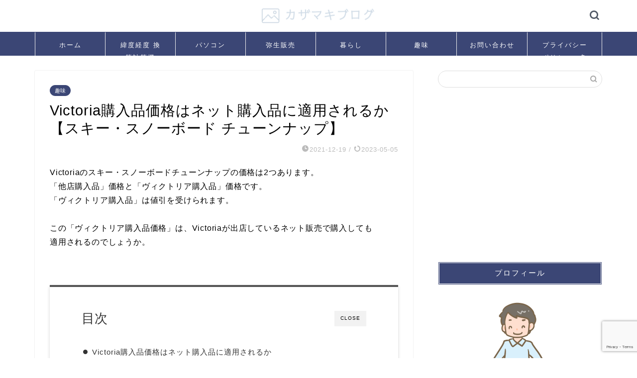

--- FILE ---
content_type: text/html; charset=utf-8
request_url: https://www.google.com/recaptcha/api2/anchor?ar=1&k=6Le0FVEeAAAAABe825yvzYM38mOutIv-0zQjRVsT&co=aHR0cHM6Ly9rYXphbWFraTY3MC5jb206NDQz&hl=en&v=PoyoqOPhxBO7pBk68S4YbpHZ&size=invisible&anchor-ms=20000&execute-ms=30000&cb=2lkmcntie9ro
body_size: 48416
content:
<!DOCTYPE HTML><html dir="ltr" lang="en"><head><meta http-equiv="Content-Type" content="text/html; charset=UTF-8">
<meta http-equiv="X-UA-Compatible" content="IE=edge">
<title>reCAPTCHA</title>
<style type="text/css">
/* cyrillic-ext */
@font-face {
  font-family: 'Roboto';
  font-style: normal;
  font-weight: 400;
  font-stretch: 100%;
  src: url(//fonts.gstatic.com/s/roboto/v48/KFO7CnqEu92Fr1ME7kSn66aGLdTylUAMa3GUBHMdazTgWw.woff2) format('woff2');
  unicode-range: U+0460-052F, U+1C80-1C8A, U+20B4, U+2DE0-2DFF, U+A640-A69F, U+FE2E-FE2F;
}
/* cyrillic */
@font-face {
  font-family: 'Roboto';
  font-style: normal;
  font-weight: 400;
  font-stretch: 100%;
  src: url(//fonts.gstatic.com/s/roboto/v48/KFO7CnqEu92Fr1ME7kSn66aGLdTylUAMa3iUBHMdazTgWw.woff2) format('woff2');
  unicode-range: U+0301, U+0400-045F, U+0490-0491, U+04B0-04B1, U+2116;
}
/* greek-ext */
@font-face {
  font-family: 'Roboto';
  font-style: normal;
  font-weight: 400;
  font-stretch: 100%;
  src: url(//fonts.gstatic.com/s/roboto/v48/KFO7CnqEu92Fr1ME7kSn66aGLdTylUAMa3CUBHMdazTgWw.woff2) format('woff2');
  unicode-range: U+1F00-1FFF;
}
/* greek */
@font-face {
  font-family: 'Roboto';
  font-style: normal;
  font-weight: 400;
  font-stretch: 100%;
  src: url(//fonts.gstatic.com/s/roboto/v48/KFO7CnqEu92Fr1ME7kSn66aGLdTylUAMa3-UBHMdazTgWw.woff2) format('woff2');
  unicode-range: U+0370-0377, U+037A-037F, U+0384-038A, U+038C, U+038E-03A1, U+03A3-03FF;
}
/* math */
@font-face {
  font-family: 'Roboto';
  font-style: normal;
  font-weight: 400;
  font-stretch: 100%;
  src: url(//fonts.gstatic.com/s/roboto/v48/KFO7CnqEu92Fr1ME7kSn66aGLdTylUAMawCUBHMdazTgWw.woff2) format('woff2');
  unicode-range: U+0302-0303, U+0305, U+0307-0308, U+0310, U+0312, U+0315, U+031A, U+0326-0327, U+032C, U+032F-0330, U+0332-0333, U+0338, U+033A, U+0346, U+034D, U+0391-03A1, U+03A3-03A9, U+03B1-03C9, U+03D1, U+03D5-03D6, U+03F0-03F1, U+03F4-03F5, U+2016-2017, U+2034-2038, U+203C, U+2040, U+2043, U+2047, U+2050, U+2057, U+205F, U+2070-2071, U+2074-208E, U+2090-209C, U+20D0-20DC, U+20E1, U+20E5-20EF, U+2100-2112, U+2114-2115, U+2117-2121, U+2123-214F, U+2190, U+2192, U+2194-21AE, U+21B0-21E5, U+21F1-21F2, U+21F4-2211, U+2213-2214, U+2216-22FF, U+2308-230B, U+2310, U+2319, U+231C-2321, U+2336-237A, U+237C, U+2395, U+239B-23B7, U+23D0, U+23DC-23E1, U+2474-2475, U+25AF, U+25B3, U+25B7, U+25BD, U+25C1, U+25CA, U+25CC, U+25FB, U+266D-266F, U+27C0-27FF, U+2900-2AFF, U+2B0E-2B11, U+2B30-2B4C, U+2BFE, U+3030, U+FF5B, U+FF5D, U+1D400-1D7FF, U+1EE00-1EEFF;
}
/* symbols */
@font-face {
  font-family: 'Roboto';
  font-style: normal;
  font-weight: 400;
  font-stretch: 100%;
  src: url(//fonts.gstatic.com/s/roboto/v48/KFO7CnqEu92Fr1ME7kSn66aGLdTylUAMaxKUBHMdazTgWw.woff2) format('woff2');
  unicode-range: U+0001-000C, U+000E-001F, U+007F-009F, U+20DD-20E0, U+20E2-20E4, U+2150-218F, U+2190, U+2192, U+2194-2199, U+21AF, U+21E6-21F0, U+21F3, U+2218-2219, U+2299, U+22C4-22C6, U+2300-243F, U+2440-244A, U+2460-24FF, U+25A0-27BF, U+2800-28FF, U+2921-2922, U+2981, U+29BF, U+29EB, U+2B00-2BFF, U+4DC0-4DFF, U+FFF9-FFFB, U+10140-1018E, U+10190-1019C, U+101A0, U+101D0-101FD, U+102E0-102FB, U+10E60-10E7E, U+1D2C0-1D2D3, U+1D2E0-1D37F, U+1F000-1F0FF, U+1F100-1F1AD, U+1F1E6-1F1FF, U+1F30D-1F30F, U+1F315, U+1F31C, U+1F31E, U+1F320-1F32C, U+1F336, U+1F378, U+1F37D, U+1F382, U+1F393-1F39F, U+1F3A7-1F3A8, U+1F3AC-1F3AF, U+1F3C2, U+1F3C4-1F3C6, U+1F3CA-1F3CE, U+1F3D4-1F3E0, U+1F3ED, U+1F3F1-1F3F3, U+1F3F5-1F3F7, U+1F408, U+1F415, U+1F41F, U+1F426, U+1F43F, U+1F441-1F442, U+1F444, U+1F446-1F449, U+1F44C-1F44E, U+1F453, U+1F46A, U+1F47D, U+1F4A3, U+1F4B0, U+1F4B3, U+1F4B9, U+1F4BB, U+1F4BF, U+1F4C8-1F4CB, U+1F4D6, U+1F4DA, U+1F4DF, U+1F4E3-1F4E6, U+1F4EA-1F4ED, U+1F4F7, U+1F4F9-1F4FB, U+1F4FD-1F4FE, U+1F503, U+1F507-1F50B, U+1F50D, U+1F512-1F513, U+1F53E-1F54A, U+1F54F-1F5FA, U+1F610, U+1F650-1F67F, U+1F687, U+1F68D, U+1F691, U+1F694, U+1F698, U+1F6AD, U+1F6B2, U+1F6B9-1F6BA, U+1F6BC, U+1F6C6-1F6CF, U+1F6D3-1F6D7, U+1F6E0-1F6EA, U+1F6F0-1F6F3, U+1F6F7-1F6FC, U+1F700-1F7FF, U+1F800-1F80B, U+1F810-1F847, U+1F850-1F859, U+1F860-1F887, U+1F890-1F8AD, U+1F8B0-1F8BB, U+1F8C0-1F8C1, U+1F900-1F90B, U+1F93B, U+1F946, U+1F984, U+1F996, U+1F9E9, U+1FA00-1FA6F, U+1FA70-1FA7C, U+1FA80-1FA89, U+1FA8F-1FAC6, U+1FACE-1FADC, U+1FADF-1FAE9, U+1FAF0-1FAF8, U+1FB00-1FBFF;
}
/* vietnamese */
@font-face {
  font-family: 'Roboto';
  font-style: normal;
  font-weight: 400;
  font-stretch: 100%;
  src: url(//fonts.gstatic.com/s/roboto/v48/KFO7CnqEu92Fr1ME7kSn66aGLdTylUAMa3OUBHMdazTgWw.woff2) format('woff2');
  unicode-range: U+0102-0103, U+0110-0111, U+0128-0129, U+0168-0169, U+01A0-01A1, U+01AF-01B0, U+0300-0301, U+0303-0304, U+0308-0309, U+0323, U+0329, U+1EA0-1EF9, U+20AB;
}
/* latin-ext */
@font-face {
  font-family: 'Roboto';
  font-style: normal;
  font-weight: 400;
  font-stretch: 100%;
  src: url(//fonts.gstatic.com/s/roboto/v48/KFO7CnqEu92Fr1ME7kSn66aGLdTylUAMa3KUBHMdazTgWw.woff2) format('woff2');
  unicode-range: U+0100-02BA, U+02BD-02C5, U+02C7-02CC, U+02CE-02D7, U+02DD-02FF, U+0304, U+0308, U+0329, U+1D00-1DBF, U+1E00-1E9F, U+1EF2-1EFF, U+2020, U+20A0-20AB, U+20AD-20C0, U+2113, U+2C60-2C7F, U+A720-A7FF;
}
/* latin */
@font-face {
  font-family: 'Roboto';
  font-style: normal;
  font-weight: 400;
  font-stretch: 100%;
  src: url(//fonts.gstatic.com/s/roboto/v48/KFO7CnqEu92Fr1ME7kSn66aGLdTylUAMa3yUBHMdazQ.woff2) format('woff2');
  unicode-range: U+0000-00FF, U+0131, U+0152-0153, U+02BB-02BC, U+02C6, U+02DA, U+02DC, U+0304, U+0308, U+0329, U+2000-206F, U+20AC, U+2122, U+2191, U+2193, U+2212, U+2215, U+FEFF, U+FFFD;
}
/* cyrillic-ext */
@font-face {
  font-family: 'Roboto';
  font-style: normal;
  font-weight: 500;
  font-stretch: 100%;
  src: url(//fonts.gstatic.com/s/roboto/v48/KFO7CnqEu92Fr1ME7kSn66aGLdTylUAMa3GUBHMdazTgWw.woff2) format('woff2');
  unicode-range: U+0460-052F, U+1C80-1C8A, U+20B4, U+2DE0-2DFF, U+A640-A69F, U+FE2E-FE2F;
}
/* cyrillic */
@font-face {
  font-family: 'Roboto';
  font-style: normal;
  font-weight: 500;
  font-stretch: 100%;
  src: url(//fonts.gstatic.com/s/roboto/v48/KFO7CnqEu92Fr1ME7kSn66aGLdTylUAMa3iUBHMdazTgWw.woff2) format('woff2');
  unicode-range: U+0301, U+0400-045F, U+0490-0491, U+04B0-04B1, U+2116;
}
/* greek-ext */
@font-face {
  font-family: 'Roboto';
  font-style: normal;
  font-weight: 500;
  font-stretch: 100%;
  src: url(//fonts.gstatic.com/s/roboto/v48/KFO7CnqEu92Fr1ME7kSn66aGLdTylUAMa3CUBHMdazTgWw.woff2) format('woff2');
  unicode-range: U+1F00-1FFF;
}
/* greek */
@font-face {
  font-family: 'Roboto';
  font-style: normal;
  font-weight: 500;
  font-stretch: 100%;
  src: url(//fonts.gstatic.com/s/roboto/v48/KFO7CnqEu92Fr1ME7kSn66aGLdTylUAMa3-UBHMdazTgWw.woff2) format('woff2');
  unicode-range: U+0370-0377, U+037A-037F, U+0384-038A, U+038C, U+038E-03A1, U+03A3-03FF;
}
/* math */
@font-face {
  font-family: 'Roboto';
  font-style: normal;
  font-weight: 500;
  font-stretch: 100%;
  src: url(//fonts.gstatic.com/s/roboto/v48/KFO7CnqEu92Fr1ME7kSn66aGLdTylUAMawCUBHMdazTgWw.woff2) format('woff2');
  unicode-range: U+0302-0303, U+0305, U+0307-0308, U+0310, U+0312, U+0315, U+031A, U+0326-0327, U+032C, U+032F-0330, U+0332-0333, U+0338, U+033A, U+0346, U+034D, U+0391-03A1, U+03A3-03A9, U+03B1-03C9, U+03D1, U+03D5-03D6, U+03F0-03F1, U+03F4-03F5, U+2016-2017, U+2034-2038, U+203C, U+2040, U+2043, U+2047, U+2050, U+2057, U+205F, U+2070-2071, U+2074-208E, U+2090-209C, U+20D0-20DC, U+20E1, U+20E5-20EF, U+2100-2112, U+2114-2115, U+2117-2121, U+2123-214F, U+2190, U+2192, U+2194-21AE, U+21B0-21E5, U+21F1-21F2, U+21F4-2211, U+2213-2214, U+2216-22FF, U+2308-230B, U+2310, U+2319, U+231C-2321, U+2336-237A, U+237C, U+2395, U+239B-23B7, U+23D0, U+23DC-23E1, U+2474-2475, U+25AF, U+25B3, U+25B7, U+25BD, U+25C1, U+25CA, U+25CC, U+25FB, U+266D-266F, U+27C0-27FF, U+2900-2AFF, U+2B0E-2B11, U+2B30-2B4C, U+2BFE, U+3030, U+FF5B, U+FF5D, U+1D400-1D7FF, U+1EE00-1EEFF;
}
/* symbols */
@font-face {
  font-family: 'Roboto';
  font-style: normal;
  font-weight: 500;
  font-stretch: 100%;
  src: url(//fonts.gstatic.com/s/roboto/v48/KFO7CnqEu92Fr1ME7kSn66aGLdTylUAMaxKUBHMdazTgWw.woff2) format('woff2');
  unicode-range: U+0001-000C, U+000E-001F, U+007F-009F, U+20DD-20E0, U+20E2-20E4, U+2150-218F, U+2190, U+2192, U+2194-2199, U+21AF, U+21E6-21F0, U+21F3, U+2218-2219, U+2299, U+22C4-22C6, U+2300-243F, U+2440-244A, U+2460-24FF, U+25A0-27BF, U+2800-28FF, U+2921-2922, U+2981, U+29BF, U+29EB, U+2B00-2BFF, U+4DC0-4DFF, U+FFF9-FFFB, U+10140-1018E, U+10190-1019C, U+101A0, U+101D0-101FD, U+102E0-102FB, U+10E60-10E7E, U+1D2C0-1D2D3, U+1D2E0-1D37F, U+1F000-1F0FF, U+1F100-1F1AD, U+1F1E6-1F1FF, U+1F30D-1F30F, U+1F315, U+1F31C, U+1F31E, U+1F320-1F32C, U+1F336, U+1F378, U+1F37D, U+1F382, U+1F393-1F39F, U+1F3A7-1F3A8, U+1F3AC-1F3AF, U+1F3C2, U+1F3C4-1F3C6, U+1F3CA-1F3CE, U+1F3D4-1F3E0, U+1F3ED, U+1F3F1-1F3F3, U+1F3F5-1F3F7, U+1F408, U+1F415, U+1F41F, U+1F426, U+1F43F, U+1F441-1F442, U+1F444, U+1F446-1F449, U+1F44C-1F44E, U+1F453, U+1F46A, U+1F47D, U+1F4A3, U+1F4B0, U+1F4B3, U+1F4B9, U+1F4BB, U+1F4BF, U+1F4C8-1F4CB, U+1F4D6, U+1F4DA, U+1F4DF, U+1F4E3-1F4E6, U+1F4EA-1F4ED, U+1F4F7, U+1F4F9-1F4FB, U+1F4FD-1F4FE, U+1F503, U+1F507-1F50B, U+1F50D, U+1F512-1F513, U+1F53E-1F54A, U+1F54F-1F5FA, U+1F610, U+1F650-1F67F, U+1F687, U+1F68D, U+1F691, U+1F694, U+1F698, U+1F6AD, U+1F6B2, U+1F6B9-1F6BA, U+1F6BC, U+1F6C6-1F6CF, U+1F6D3-1F6D7, U+1F6E0-1F6EA, U+1F6F0-1F6F3, U+1F6F7-1F6FC, U+1F700-1F7FF, U+1F800-1F80B, U+1F810-1F847, U+1F850-1F859, U+1F860-1F887, U+1F890-1F8AD, U+1F8B0-1F8BB, U+1F8C0-1F8C1, U+1F900-1F90B, U+1F93B, U+1F946, U+1F984, U+1F996, U+1F9E9, U+1FA00-1FA6F, U+1FA70-1FA7C, U+1FA80-1FA89, U+1FA8F-1FAC6, U+1FACE-1FADC, U+1FADF-1FAE9, U+1FAF0-1FAF8, U+1FB00-1FBFF;
}
/* vietnamese */
@font-face {
  font-family: 'Roboto';
  font-style: normal;
  font-weight: 500;
  font-stretch: 100%;
  src: url(//fonts.gstatic.com/s/roboto/v48/KFO7CnqEu92Fr1ME7kSn66aGLdTylUAMa3OUBHMdazTgWw.woff2) format('woff2');
  unicode-range: U+0102-0103, U+0110-0111, U+0128-0129, U+0168-0169, U+01A0-01A1, U+01AF-01B0, U+0300-0301, U+0303-0304, U+0308-0309, U+0323, U+0329, U+1EA0-1EF9, U+20AB;
}
/* latin-ext */
@font-face {
  font-family: 'Roboto';
  font-style: normal;
  font-weight: 500;
  font-stretch: 100%;
  src: url(//fonts.gstatic.com/s/roboto/v48/KFO7CnqEu92Fr1ME7kSn66aGLdTylUAMa3KUBHMdazTgWw.woff2) format('woff2');
  unicode-range: U+0100-02BA, U+02BD-02C5, U+02C7-02CC, U+02CE-02D7, U+02DD-02FF, U+0304, U+0308, U+0329, U+1D00-1DBF, U+1E00-1E9F, U+1EF2-1EFF, U+2020, U+20A0-20AB, U+20AD-20C0, U+2113, U+2C60-2C7F, U+A720-A7FF;
}
/* latin */
@font-face {
  font-family: 'Roboto';
  font-style: normal;
  font-weight: 500;
  font-stretch: 100%;
  src: url(//fonts.gstatic.com/s/roboto/v48/KFO7CnqEu92Fr1ME7kSn66aGLdTylUAMa3yUBHMdazQ.woff2) format('woff2');
  unicode-range: U+0000-00FF, U+0131, U+0152-0153, U+02BB-02BC, U+02C6, U+02DA, U+02DC, U+0304, U+0308, U+0329, U+2000-206F, U+20AC, U+2122, U+2191, U+2193, U+2212, U+2215, U+FEFF, U+FFFD;
}
/* cyrillic-ext */
@font-face {
  font-family: 'Roboto';
  font-style: normal;
  font-weight: 900;
  font-stretch: 100%;
  src: url(//fonts.gstatic.com/s/roboto/v48/KFO7CnqEu92Fr1ME7kSn66aGLdTylUAMa3GUBHMdazTgWw.woff2) format('woff2');
  unicode-range: U+0460-052F, U+1C80-1C8A, U+20B4, U+2DE0-2DFF, U+A640-A69F, U+FE2E-FE2F;
}
/* cyrillic */
@font-face {
  font-family: 'Roboto';
  font-style: normal;
  font-weight: 900;
  font-stretch: 100%;
  src: url(//fonts.gstatic.com/s/roboto/v48/KFO7CnqEu92Fr1ME7kSn66aGLdTylUAMa3iUBHMdazTgWw.woff2) format('woff2');
  unicode-range: U+0301, U+0400-045F, U+0490-0491, U+04B0-04B1, U+2116;
}
/* greek-ext */
@font-face {
  font-family: 'Roboto';
  font-style: normal;
  font-weight: 900;
  font-stretch: 100%;
  src: url(//fonts.gstatic.com/s/roboto/v48/KFO7CnqEu92Fr1ME7kSn66aGLdTylUAMa3CUBHMdazTgWw.woff2) format('woff2');
  unicode-range: U+1F00-1FFF;
}
/* greek */
@font-face {
  font-family: 'Roboto';
  font-style: normal;
  font-weight: 900;
  font-stretch: 100%;
  src: url(//fonts.gstatic.com/s/roboto/v48/KFO7CnqEu92Fr1ME7kSn66aGLdTylUAMa3-UBHMdazTgWw.woff2) format('woff2');
  unicode-range: U+0370-0377, U+037A-037F, U+0384-038A, U+038C, U+038E-03A1, U+03A3-03FF;
}
/* math */
@font-face {
  font-family: 'Roboto';
  font-style: normal;
  font-weight: 900;
  font-stretch: 100%;
  src: url(//fonts.gstatic.com/s/roboto/v48/KFO7CnqEu92Fr1ME7kSn66aGLdTylUAMawCUBHMdazTgWw.woff2) format('woff2');
  unicode-range: U+0302-0303, U+0305, U+0307-0308, U+0310, U+0312, U+0315, U+031A, U+0326-0327, U+032C, U+032F-0330, U+0332-0333, U+0338, U+033A, U+0346, U+034D, U+0391-03A1, U+03A3-03A9, U+03B1-03C9, U+03D1, U+03D5-03D6, U+03F0-03F1, U+03F4-03F5, U+2016-2017, U+2034-2038, U+203C, U+2040, U+2043, U+2047, U+2050, U+2057, U+205F, U+2070-2071, U+2074-208E, U+2090-209C, U+20D0-20DC, U+20E1, U+20E5-20EF, U+2100-2112, U+2114-2115, U+2117-2121, U+2123-214F, U+2190, U+2192, U+2194-21AE, U+21B0-21E5, U+21F1-21F2, U+21F4-2211, U+2213-2214, U+2216-22FF, U+2308-230B, U+2310, U+2319, U+231C-2321, U+2336-237A, U+237C, U+2395, U+239B-23B7, U+23D0, U+23DC-23E1, U+2474-2475, U+25AF, U+25B3, U+25B7, U+25BD, U+25C1, U+25CA, U+25CC, U+25FB, U+266D-266F, U+27C0-27FF, U+2900-2AFF, U+2B0E-2B11, U+2B30-2B4C, U+2BFE, U+3030, U+FF5B, U+FF5D, U+1D400-1D7FF, U+1EE00-1EEFF;
}
/* symbols */
@font-face {
  font-family: 'Roboto';
  font-style: normal;
  font-weight: 900;
  font-stretch: 100%;
  src: url(//fonts.gstatic.com/s/roboto/v48/KFO7CnqEu92Fr1ME7kSn66aGLdTylUAMaxKUBHMdazTgWw.woff2) format('woff2');
  unicode-range: U+0001-000C, U+000E-001F, U+007F-009F, U+20DD-20E0, U+20E2-20E4, U+2150-218F, U+2190, U+2192, U+2194-2199, U+21AF, U+21E6-21F0, U+21F3, U+2218-2219, U+2299, U+22C4-22C6, U+2300-243F, U+2440-244A, U+2460-24FF, U+25A0-27BF, U+2800-28FF, U+2921-2922, U+2981, U+29BF, U+29EB, U+2B00-2BFF, U+4DC0-4DFF, U+FFF9-FFFB, U+10140-1018E, U+10190-1019C, U+101A0, U+101D0-101FD, U+102E0-102FB, U+10E60-10E7E, U+1D2C0-1D2D3, U+1D2E0-1D37F, U+1F000-1F0FF, U+1F100-1F1AD, U+1F1E6-1F1FF, U+1F30D-1F30F, U+1F315, U+1F31C, U+1F31E, U+1F320-1F32C, U+1F336, U+1F378, U+1F37D, U+1F382, U+1F393-1F39F, U+1F3A7-1F3A8, U+1F3AC-1F3AF, U+1F3C2, U+1F3C4-1F3C6, U+1F3CA-1F3CE, U+1F3D4-1F3E0, U+1F3ED, U+1F3F1-1F3F3, U+1F3F5-1F3F7, U+1F408, U+1F415, U+1F41F, U+1F426, U+1F43F, U+1F441-1F442, U+1F444, U+1F446-1F449, U+1F44C-1F44E, U+1F453, U+1F46A, U+1F47D, U+1F4A3, U+1F4B0, U+1F4B3, U+1F4B9, U+1F4BB, U+1F4BF, U+1F4C8-1F4CB, U+1F4D6, U+1F4DA, U+1F4DF, U+1F4E3-1F4E6, U+1F4EA-1F4ED, U+1F4F7, U+1F4F9-1F4FB, U+1F4FD-1F4FE, U+1F503, U+1F507-1F50B, U+1F50D, U+1F512-1F513, U+1F53E-1F54A, U+1F54F-1F5FA, U+1F610, U+1F650-1F67F, U+1F687, U+1F68D, U+1F691, U+1F694, U+1F698, U+1F6AD, U+1F6B2, U+1F6B9-1F6BA, U+1F6BC, U+1F6C6-1F6CF, U+1F6D3-1F6D7, U+1F6E0-1F6EA, U+1F6F0-1F6F3, U+1F6F7-1F6FC, U+1F700-1F7FF, U+1F800-1F80B, U+1F810-1F847, U+1F850-1F859, U+1F860-1F887, U+1F890-1F8AD, U+1F8B0-1F8BB, U+1F8C0-1F8C1, U+1F900-1F90B, U+1F93B, U+1F946, U+1F984, U+1F996, U+1F9E9, U+1FA00-1FA6F, U+1FA70-1FA7C, U+1FA80-1FA89, U+1FA8F-1FAC6, U+1FACE-1FADC, U+1FADF-1FAE9, U+1FAF0-1FAF8, U+1FB00-1FBFF;
}
/* vietnamese */
@font-face {
  font-family: 'Roboto';
  font-style: normal;
  font-weight: 900;
  font-stretch: 100%;
  src: url(//fonts.gstatic.com/s/roboto/v48/KFO7CnqEu92Fr1ME7kSn66aGLdTylUAMa3OUBHMdazTgWw.woff2) format('woff2');
  unicode-range: U+0102-0103, U+0110-0111, U+0128-0129, U+0168-0169, U+01A0-01A1, U+01AF-01B0, U+0300-0301, U+0303-0304, U+0308-0309, U+0323, U+0329, U+1EA0-1EF9, U+20AB;
}
/* latin-ext */
@font-face {
  font-family: 'Roboto';
  font-style: normal;
  font-weight: 900;
  font-stretch: 100%;
  src: url(//fonts.gstatic.com/s/roboto/v48/KFO7CnqEu92Fr1ME7kSn66aGLdTylUAMa3KUBHMdazTgWw.woff2) format('woff2');
  unicode-range: U+0100-02BA, U+02BD-02C5, U+02C7-02CC, U+02CE-02D7, U+02DD-02FF, U+0304, U+0308, U+0329, U+1D00-1DBF, U+1E00-1E9F, U+1EF2-1EFF, U+2020, U+20A0-20AB, U+20AD-20C0, U+2113, U+2C60-2C7F, U+A720-A7FF;
}
/* latin */
@font-face {
  font-family: 'Roboto';
  font-style: normal;
  font-weight: 900;
  font-stretch: 100%;
  src: url(//fonts.gstatic.com/s/roboto/v48/KFO7CnqEu92Fr1ME7kSn66aGLdTylUAMa3yUBHMdazQ.woff2) format('woff2');
  unicode-range: U+0000-00FF, U+0131, U+0152-0153, U+02BB-02BC, U+02C6, U+02DA, U+02DC, U+0304, U+0308, U+0329, U+2000-206F, U+20AC, U+2122, U+2191, U+2193, U+2212, U+2215, U+FEFF, U+FFFD;
}

</style>
<link rel="stylesheet" type="text/css" href="https://www.gstatic.com/recaptcha/releases/PoyoqOPhxBO7pBk68S4YbpHZ/styles__ltr.css">
<script nonce="RqV8gz9w-gLUL2uMmIqeAw" type="text/javascript">window['__recaptcha_api'] = 'https://www.google.com/recaptcha/api2/';</script>
<script type="text/javascript" src="https://www.gstatic.com/recaptcha/releases/PoyoqOPhxBO7pBk68S4YbpHZ/recaptcha__en.js" nonce="RqV8gz9w-gLUL2uMmIqeAw">
      
    </script></head>
<body><div id="rc-anchor-alert" class="rc-anchor-alert"></div>
<input type="hidden" id="recaptcha-token" value="[base64]">
<script type="text/javascript" nonce="RqV8gz9w-gLUL2uMmIqeAw">
      recaptcha.anchor.Main.init("[\x22ainput\x22,[\x22bgdata\x22,\x22\x22,\[base64]/[base64]/UltIKytdPWE6KGE8MjA0OD9SW0grK109YT4+NnwxOTI6KChhJjY0NTEyKT09NTUyOTYmJnErMTxoLmxlbmd0aCYmKGguY2hhckNvZGVBdChxKzEpJjY0NTEyKT09NTYzMjA/[base64]/MjU1OlI/[base64]/[base64]/[base64]/[base64]/[base64]/[base64]/[base64]/[base64]/[base64]/[base64]\x22,\[base64]\x22,\x22wrFgw5VJw6YOw4o8Ng3CihnDtUEGw5TCtgpCC8OPwqsgwp5cGMKbw6zCmMOyPsK9wo7Dkg3CmgDCnDbDlsKfOyUuwq1xWXIgwpTDonoUMhvCk8K2K8KXNXHDvMOER8OVUsKmQ2bDvCXCrMOGXUsmWsOQc8KRwrzDoX/Ds1odwqrDhMO7V8Ohw53CiknDicODw5zDlMKALsOOwrvDoRR1w6pyI8KOw7PDmXdgY23DiD9dw6/CjsKfbMO1w5zDpsKqCMK0w4VhTMOhV8K6IcK7KkYgwplewot+woR3wpnDhmR1wrZRQUDCvkwzwqTDisOUGToPf3F7YyLDhMO0wqPDoj5Sw6kgHx9JAnBxwok9W2YCIU0EIE/ChBZTw6nDpxXCt8Krw53Cn1Z7LnUSwpDDiFzCjsOrw6Zlw5Zdw7XDr8KawoMvXALCh8K3wrclwoRnwpTCo8KGw4rDp29Xew9aw6xVKWAhVCXDpcKuwrt7S3dGTHM/wq3Cq2TDt2zDvjDCuC/DlcKNXjo2w4vDug1Sw6/Ci8OIMSXDm8OHVsKLwpJnecKIw7RFFQ7DsH7DrEbDlEpkwolhw7ccT8Kxw6kywoBBIiZIw7XCphXDkkU/[base64]/DgVTCkcK3eEoFGAbDucKtF8OIwqbDrcKSZAbCtwXDsXtWw7LChsO5w6YXwrPCtX7Dq3LDljVZR0omE8KebsOlVsOnw54ewrEJGBrDrGc8w4dvB1PDisO9wpRJbMK3wocVSVtGwqZvw4Y6bcO8fRjDuH8sfMOzLhAZU8KKwqgcw5DDqMOCWxLDsRzDkR/ClcO5MzvCvsOuw6vDs2/CnsOjwqLDmwtYw4rCvMOmMT5YwqI8w4E7HR/DhHZLMcO/woJ8wp/DmC91woNWacORQMKLwqjCkcKRwpzCk2sswohBwrvCgMOPwrbDrW7DlcOMCMKlwofCoTJCFU0iHivCs8K1wolOw6pEwqEcCMKdLMKOwrLDuAXCtwYRw7xyP3/DqcKvwrtceHVdPcKFwrEsZ8OXbWV9w7A7wpNhCxvChMORw4/CjcOOKQxhw4TDkcKOwp/[base64]/EsOEB1bDhTIWD8O1wrXDkcKDw54KKT/DtMOyYGdLB8KIwpjCicO3wpTDp8OAwqrDl8Onw5fCowFzZcK/wrw0ewkOwrPDhh7DiMOXw7vDl8OJbcOMwoTCnMKzwrHCoxFBwoh0c8OpwolTwoR4w7PDr8ORGlHCvwjCpHQSwp4GDsO5wqPDlMKIS8ONw6vCvMK1w5xrNAjDoMKywqXChsOTaUPDrF1LwoLDiwUZw7/CkFnCg193UGMmZ8KUHX1PcnTDj1jDqsOAwqDCg8OzCk/CtUvCtioEegLCoMO5w5tiw7lxwp5swqhfTgPCgFPCjcOGXcOwfsK4NT49wqrCr3YLw5jCk3XCocKfXMOofFjCr8OfwrHDo8K9w5QBw4TCocONwqbCsChgwqx9EnrDlMKMw4XCsMKffg4GPREDwrYhQsKKwo1HKcOlwrTDq8O0w6bDhsKjw5Bkw7DDpcOlw6tuwqxVwr/CjAhSbsKhe39twqfDvcO7wr9Yw55Dw4zDojAFQMKjGMKDBUM7FS96IkAkcRDCozvDvhbCvcKswpUww5vDuMOiQ0sVWXh/wo9pf8OGw6nDp8KnwoszTsKbw649ecOLwp8hUsOleEjCqMKqNxzCs8OxOGM9E8Ojw5hUc0NDa2HCt8OAUUosAmLCgGkUw4HCty13w6nCnDrDryFaw6PCrsOqfxfCu8K1ccKYw4xEYsO8wpMhw49Nwr/CpsOAwqcZaBLDvsO9Cnsow5PCvhBhYcOMHlvDjkE7ehbDt8Kcd3TCo8OFw6cKw6vDvcKaIsK/JSXDuMKKCkpfAAA3f8OCFG0pw7laPcO6w5XCpXROAkLCvSPCoDw1ecKBwo9pUUs8RBnCpsKXw7w8O8KEQcOWXRxyw45ewpvCiRDCi8K+w6XDtcKyw7fDoQ4/wprCuWk0wqvDksKFacKiw6vCl8KZVWfDq8KubsK5BsKSw7pHC8OUNE7Dl8KOIyzDocOVwovDoMO0HMKKw7zDi1bCssOVdsKIwp8VLwjDt8OqMMOawoZ1wqlnw4MKPsKeeVRcwrFfw6oAPcKcw47Do3ksRMOcfApWwp/DgsOkwpczw7cRw5ofwojCusKZHsO2OsOtwo5dwoPCtFTCtsOzM0JcYMOvMcK+eGx4fkvCucOpbcKJw58pFMK+wqtMwop6wppDXcOPwrrCsMO/woAdHMKhRsOKQz/Dr8KAw5DDvsK0wrHChnJrO8KRwpfCnkgdw7rDisOeC8ONw4bClMOjWVhxw7rCtwsRwpbChsKYalc9dcOFZBXDlcO+wrvDvi9bMMKUICjDpcK8LhwiUMKlb1NTw5/Cq0sLw51xBF7DlsKSwobDlsOfw4HDqcOfL8Ofw4PDr8K6dMO9w4fDrMK4woPDp3gGGcOHw5PCosOHw7h/FxwYNcKPw5DDlAB5w7F+w6TDvXpCwrzDgUDCq8K4w6PDq8Ocw4HCnMOHbMKQOsOtX8Kfw7B5wqQzwrFOw6vCv8Olw6UWeMKQe2HClh7CsjbCqcK4wqPCll/ChsKDTTZ+ZC/CnQvDrMO9WMKwTULDpsKcK3N2R8OcfQXCj8KnbsKGw4kFPz8uw5XCtMOywrvDml1twozDhsKvb8KPKsOHWiXDkjR2dAjDq0fChSHDkgwuwpBgYsO+w49+HMOsfsK2GMKhwrlKOW/DvsK+w4BaGMOwwoFkwrHCtAp/w7fCsysWe3YEFwbClMKRw5NRwp/DrcO7w7J3w6rDrGoJwoIuV8KpfsK0QcKFwo/CtsKCPEfCkn0PwrQJwoguwp02w5lVE8O7w7fDkmAnD8OsGj7DhcKAN1jDvEVgSVXDvjXDqE3DvsKBwqBpwqRPFQrDuj0dwrfCgcKYw4NsZsKoQB/DuTjDpMO8w48HUMOiw6NvU8OtwqnCu8KLw4LDvsKwwqFNw4o0UcOWwpMUwp/DlDlDQ8OMw4rClD5UwpzCq8OwKAFlw6BawrTDp8Kfwo4fOcKmwqsdwrvCscOxC8KaO8O+w54JIy7Cq8Otw7Q8LQ7Cn3TCriUbw4/CgE8+wq3CmsO2HcKrJRE0wprDqcKBG2nDmMO9A0/DixbDtj7DuH4zVMOdRsK9WMKEwpR8w5kNwpTDucK5wpfCuAzCscOnwp8Hw7fCngLDkkJSaCYMQWfCl8KTwptfAcKkw5oKwowVwpkVesKPw67CksOhfTNxEMOFwpRfw5rCuyhfFcO4RGDDgcOUOMKqI8O1w55Uw4JuYcOfIcKXKsOWwoXDpsKEw5XCpsOMCy/CjsODwpshw6bDkXx1woBawrjDjR8owpPChnhbwrHDtsK1GRoiPsKJw4JzE3HDgFbDusKlwow/[base64]/Cr8KPfg3CpTAlO8K4O8K5Aw0/w48yAsO8CsONEsOmwq9vw7piRsOMw6hdJAhEw5N7U8KIwp1Gw7tIw7/Cq1tYCMOLwociw4MRw7nCosKpwo3ChcOWSMKZQBM7w616QcKmwqzCslTCicKhwoXClMOjABnDjQHCpcKtGMOeJExHEWk/w6vDrMOXw5Yswolpw5ZLw49tOAIBG2dfwrzCpWscG8OlwrnClsKzeCvDocKzVlIhwpNGNMOcwqfDgcOhw4dIAW0hw5NYU8KMJzfDqcK0wosow7DDksOOBcKjT8K7aMOJXsKyw7zDusKnwrvDjDfDvsOOTsOJwrMvDm7DuxPCj8Okw4nCjsKGw5/DlTzCl8OswpImTcKhasK0U2czw493w7IgSn0dCMKEXxzDtR3Ck8O1VCbCni3DiUo9DsKgw7DCi8KEw5Z3w75Mw418Q8KzVsKEEMO9wocmfMOAwp4VLlrCgMKbVMKEwrPCmsOBPMOQLSLCtkZnw4RsC2XCoC4bCsKbwrvDv0/DuR1WIcO/[base64]/W8KEwo7DhMOPwq9Da0wXwovCscK7w6wURcOWa8KiwoRYf8KFw65/w4zCgsOGbsO9w7TDksK9LDrDqgPDvcKCw4TCvsK2TXskLsOKcsOgwqk4wqgICE8YKjN+wpzDmEzDv8KBXg/DhXfCi1Y+ZEDDpzRfM8OBecO1BkvCj3nDhsKBwrR9wrYtBR3CiMKrw4Y/BWHCgjbDqylcJsK1wobDqxgcwqTCn8O0MQMHw7/CtMKmTXXCnDEQw69GXcK0XsKlw5HDhmXDucKDwqTChcKDw6F0bMOFwoHDqzo2w53DrcOvfC3Clh00AX7DjF7DqMOyw4RqKTDDlkXDnsO4wrJHwq7Dk0zDjQ0lwr/CtTzChsOcKQF7FG3DgBvDt8OXw6TCncKjaivCoHPDlcK7QMOGw4vCtCZgw7cqKcKOaylyTMOhw5R+wp7Djn5UXsKKHUhgw4XDvsO8wrTDu8KzwqrCoMKuw7Z3N8K8wopRworCpsKUK0oPw5/Dp8KrwqTCosOjQsKHw7A3CVBgw44Lwo94G0FUw4kPB8KrwoUCGRzDpgdBS3/DncOdw4jDn8OOw51BLXHCtiDCngbDt8O8BATCmCPCmcKqw5hpw7TDicKgYcOEwqBkOiBCwqXDqcK9QR5iAcOaRsOyI27CusOawpw5SMOyB29Ww7XCv8OSasOww5vClWnCoEE0ahU4YnLCiMKawq/CmFsGJsOPHsOVw6LDjsOINcKyw5h/PMOBwpsQwq9nwrHCqsKLCsKfwq/CnMOsJMOJwozDj8Ocw7LCqX7DqQo9w5NVKsKDwrnCncKCecKWw6vDjsOQA0Uaw4/DvMOVCcKDWMKkwrgLVcOFJMKMwodqa8KwYhxnwqXCi8ODMhF8U8KjwozCpTtzVxTCpsOmBMOQYFALV0rDq8K0GRFrTGdsJsKTQmHDqcOCTsK/GcKAwrbCqMOMKCXCkmkxw5PDrMO6w6vCr8OKQFbDhFbDt8KZwpoTQVjCk8OOw5XDnsKBRsKQwoYnNkjDvF8UF0jDtMOGGkHDq3bDmFx6woJyRTHCm3Yww5bDmhExwrbCtMKjw5jDmj7DpsOSw5BiwpjCicOzw6I7wpF/wozDuU/CucOYP01JCsKKDz4YOMOUwoPCvMOfw5XDgsK0w5LCn8K7d1vCpMOcwrfDscOgYHQtw5lYLQhdCMO4M8OCXsK0wrJXwqdAFQxQw57DiUxkwossw6rCgwsVwpPChcOKwqTCpxMZfjplRC7CjMOELQQZwp9dUMOIw6ZiVsOLJ8K/w4PDowfDl8Oxw7jCtyx/woDDqyXCssKkeMKGw5/[base64]/[base64]/[base64]/CslXDm8OmPsODSg0uZMKJasO/KkvDryzCo8ONWhfDqsOJwoTDpz4VcMO5a8OLw4AoZcKFw6HCsE43w5DCicKdDjHCrk/CosOJw7jCjSXDhBR/[base64]/Ctx3CkcOeEMK/w4klP8OWKFMBLMO2wqjDv8KewqM1d1nDlcKxw4DCm3/CkjjDhngSAcOSc8KDwoDCpsOAwrLDjA3Dj8OFGcKdAEPCpcOEwoVIcn3DngTDrsONWgkmw4hSw49vw6F2w5/CgMOyQMOJw6zDgcOTTVYZwow5wrs5XsOJG190wopKwp/CusOVWChaMsORwpnCrsObwpbCrDsLKMOkA8KmZSEsC1bCjntFw7jDp8O1w6TCp8OYw7rChsKtwpUkw43DpwQtw74RLUVadMK+w6bDnS7CpAzCsDNHw4/CicOdLR/CujhDWFbCum3CiEwcwq19w5/Ch8Kpw7jDqE/DvMKrw7PCqcOKw4URFcK4XcOQKBFIalQKT8Kaw6FewpYkw5g6w6IswrNow7Isw5HDl8OSBw1LwqRzfiDDkMOEKcKIwqjDrMKlP8OfTQXDnT/Cj8OlFi/CtsKBwpTCtcOASsOZf8OXPcKfTgbDqMKtSxQQwohSPcOWw4AHwoXDrcKpaBd9woQXQsOhRsOtC3zDrX/[base64]/EMOMGMK7wpfDqsKOwqZtw7fCqcOjKCXCsw3ChGbClRJaw5rDlEUITm8rFMOOZMOpw5TDmcKGWMOqw4AAJsOawqzDmcKUw6vChsKmwoXChGPCnh7CjGM8JlbDhGjCqjTDu8OTF8KCRRM/JXnCt8OsE1bCtcO7w7PDjMKmBTgqw6TDrjTDlsKzwq1Pw7EcM8K6JMKUb8KyPwfDum3DpsOtJmJNw7NrwodIwoHDgnc4e28fHMOqw6NhbijCr8KzZsK8XcK/w7Fdw4XDngbCqGbCuy3Dp8KxA8OYWkR5BW9fa8OAS8OmMcOnZEgxwp7DtWnDq8OuAcKSw4jCk8KwwpZ+W8O/wojCh3nDt8KqwpnDoFZ9wpkHwqzDvMKgw7DCiGvDkh4kwpfChsKBw5sgwqrDsDcywp/Clnx3K8OhKsOaw5puw7ljw73CssOXOyZcw7MPw5vCiEjDpX7Ct2HDnkYuw6NwTsKDRzHDvDpBc3BTGsKvwqbCn01bw6/CvsK4w4vDin8ECAQswr/DtGDDnwYDGF0cS8KFwotBR8Kww4DDhRkqCcOVw7HCh8KUaMONLcOHwp9OMsOEEjYrSMOow6DCt8Kgwodew7ZNalvCvXvDgcKNw6PDrcOiHRR7cW8sE0jCnH/CjDfDijxbwpDCuD3CuTHCu8KTw5wbw4YDOm9fHMO/w6/[base64]/Dn8OnwofCgHhnwrUVdcKpw79zaMO1KA7Dp1XCvHYUDcK1VCLDpMK+wr/CmDvDp3jCpsKvS3RUwpXCmCnCuF/CtWBXLcKPZMONJ1zCpMKNwqzDpsKGUgzCgDc/[base64]/w63DnMKqKGPDqhEvwq0lwqUVwq1/w74XQ8KVU3F4HFnCo8Kkw7JbwoINB8OvwoR/w7bCqFvCssKxM8Kjw4zChcKSMcKuwpLDuMO8T8OMdMKiw4zDgcONwrNmw4MawqnDk18ZwqrCrCTDr8KXwrx6w5PCpMKcXW3CiMO8EAHDrXfCv8KUNAvCkcOLw7/DsUUQwpRqw6VwHsKAInZpSwUdw619wrHDuwllEsOqFsKUKMOGw6nDocKKNBbChMKpbMK+A8Oqw6I3w4ouwoHDssKjwqwMwozDu8ONwqMXwr/CsFHCpBFdwrkow5YEw7LCk3cHZ8Kvw4rCqcONRgpQS8KJw6Qkw5bCoWZnwqHDkMK0w6XCgsKpwqDDv8KuM8KkwqNDwqkiwrkCwq3CoCkPw5/CqR/DvQrDskhRUcO3w45mw44UUsOywrbCp8OGYWjCn3wLeR3Dr8O5OMKaw4XDjwDCqSIMJMKvwqhGwq96ayIXw6jCn8KbP8OfVcOvwp12wqrCuGrDjMK4FifDkV/CmsOQw5AyYBzDrBQcwqsOw7QqaWnDhMOTw5hSBE3CmMKAbibDrWMLwpjCrg/[base64]/DmMKuZsKqwrfDp0/DjsKdw53DlMKcw4zDiADCnsKmfm7DgcOHwobDmMKmw7jDhcO0IyHCrFvDpsOpwpLCusO5T8Kiw57DnmAcPQxHVsODWXZWEsOeIsOxAmV0wp/CrcO4XMKQXko1wp/Dn0lRwrISG8KQwoPCq2hzw5UkDsKnw43Cp8OFwo/CqcKSAsK2YzNiNAPDvcOYw58SwqBNT2wsw7zCtkjDnMKwwo7DsMOrwqjCt8OpwpYSUsKgWA/CvGfDlMOEwqNzG8K9ARXCgQHDv8O7w4DDucK4Rh3CocKPMADCiGwnfcONwovDjcKQw45KE1BJLm/CssKCw4AWW8OgP3HDrsKrKmjDq8O2w6NIEMKbEcKORMKbZMK7wrVdw4rClF0Awrlvw7/DgkZIwqLDqUYGwqrDqiV2CcOOwq0kw77DkArDhkESw6XCsMOhw63DhMKZw7lUAHh5XR/CvxdQC8KCUGPDisK/QCxQT8OdwqMTJWM/c8Ksw4PDsBDDkcOqUcObQMOfO8K0woZweHsCVCMXUQBuw7vCt0QvByRcw7swwogbw4PCiRBdSWZVKHnDhcObw7JAXxoaMcORw6XDgWHDr8OEDDHDrTljTiJVwpjDvTkcwotkb2fDv8Khw4DCkRDCmA/Dki8YwrHDrsKYw51hw4FrZVbCicK8w7XDt8OQe8OaJsO5wplXwpIUWAbCiMKpwqvCjjI2VGzCl8Oie8O3w5h7w7DDv2xiE8OJYsKSU0vDhG4vF33Dim7DpcOwwpcxN8KDVsO+wpxvXcKHfMO6w7HDtyTCv8O/wq52QMOFGmoVKMOsw7fDpMOcw5TCmAFJw6p5wqDCjmYfajV/w4vCvxvDmFUzdTUbODV8w6PDtAh1UhRYbMO7w78uw6nDlsOMX8O+w6ZNZMKwEcOSQ1l+w4rDjCnDscK8w5zCkyrDpn/DuW0MSCNwbSAvCsKVw7w0w4xTAygcwqfCkj9Aw4PDmWJwwqxfI0/CgFsKw4TCq8O+w7FbCn7ClWXDpsKMFMKvwqXCmGEiNcKdwrzDrMKYHGogw4/CscOQUsKUwofDpDvDhE8hDsKDwqDDksO1dsKDwqdNw4c8KmjDrMKAIAAmCjjCgx7DssOQw43Cm8ONw4DCqsOJesKtw7bDnUHDvFPDnEIAwoLDl8KPesKgAcKsFWMTwp02wrkXaT/[base64]/wrXDpMODw5kXEiIywo1UaW/CmhLDj8O4w5jDsMKteMKDbiPDhXkDwpUjw7Z0wpTCiRzDisODfD7Di2nDjMKbwrvDgzbDjX3CqMOawr1qFQvCuX0vw6thw7F/w4phC8OyDh9+wqbCm8OKw43CuT3CtCrClUvCrm7ClDR/acOIIH9mOMKFw6TDrRwmw4vCilTDscKFCsKCKH3DtcKvw7/CnwvDlB48w7zDjAUTY0pJwr10IcOoFMKbw5DCm0bCqTTCssK1eMKNCAp8ZTAtw6PDjMK1w63Cm0NsWSDDlwAqIsOmawNfSQXDhWjDjyMQwoYvwpAzSMKDwqFDw6cpwp9FL8OgfW8bGC7Co3zCpih3e3o8GT7DiMKyw7EXw7/[base64]/DpMKuCydfwqLDjMOpwrrConvDpjBQwq5/acOEaMKWwqPCi8KKwpzCqgHCosO8W8OkO8KUworDn3piQUVpV8KmesKAGcK/wozDn8Obw6kTwr1Lw4PDiCE5wrnCtlbDhVfClm/CkkQfwqDDs8KQZsOCwrdhakQVwovDlMKnJV/DhDNSwrcEwrR5IsOFUnQCdcKnKmPDgDhRwpAJw5DDrsORYMOGIcO+wrsqw77CqsKqPMKuFsKkEMKUJFV5wpfCrcKjdiDChRDCv8K0HQZeRhpHXhjCksOkZcOOw51uTcK/woRMCiHCgAjChUvCrEDCm8OXVCrDnMOFPsKBw6cUXsKgJhjCpcKLL38EUMK6JwBCw5JOdsOCYgPDuMOfwobCvxdAdsKRdRUcwrw/w7/CksO+JMK/RMKRw4hVwo/DhMKXw5rCpnQhWMKrwoEAw6PCt0cuw5jCiBnCqMOBwpBlwqfDmxbCrTBAw5l6YsKGw5zCqEvDucKKwrrCqsOZw5g1IcKRwpV7N8K0VMK1ZsKuwrjDuQ5fw7RYSmoHLj8WYTPDg8K/DRrDjsKtZcOPw5LCsgHDmMKbcxU7KcOVR385dMObdhPDvxkhHcKkw4vCqcKXbk3DjE/Cp8OAw4TCocKye8Kww6rCqB3CoMKPw6F+wpMEKgrChB8Lwr9TwrlrDGctwpHCv8KrRsOEcVjDtFwrwpnDj8Oew5jCpm1Iw6/[base64]/DhTXDrDHDlWzCr1jDl2rDv1TCusOvA8ORCMKkNMOdf1zCvyJMwpLCpDcNfGVCCxLCkz7Cig/ClcOMUWpcw6d0wqRGwoTDpMO9RBwdw77CqsOlwpnDhsOKw67Do8K9ZAPChj82VcKRwq/DvG8zwpxnNXXChC9Hw5LCscKuOCfCn8K/OsOGw5bDhEoed8OVw6fChR9FMMOSw4Qvw6J1w4LDgyLDkjshM8Oew6Ygw68aw6MzZ8OPdjfDm8Orw5URRMO0d8KMMk3DssKZIRk3w6AgworCjsKQX3LCt8Oia8OQS8O8S8OMUsK4FsOBwqLCmRF7wp5yZcO9McKGw6BTw71xYcK5bsKifcOXDMK5w7pjAVDCrUfDn8K/wqTCrsOJZMKpw7fDhcKXw6N1A8OnKcKxw6lww6d6wpdBwoBGwqHDlMKnw4HDv01TfcKRGMKxw6F9wr/CucKyw7wURy99w4PDoUpRBRvCnk8dDMOCw4dmwovCiThewo3DmzHDsMO8wprCvMOJw77CmsKlwrIXW8OhKXzCm8KXIMKPXcKswowbw7bDslsMwpHDkVJew4/Ck3NWOiTDlFbCscKtwoHDsMKxw7FdCH5cw4fCisKFSMKtw658w6DCuMOWw4PDkMKAa8Ojw57Cuhorw5MVAwZ7w7VxfsO2YGVVw7kXw77Cu3Usw6nDmcKBFzQFVjbDjm/CvcORw5TCncKLwpNTJWZfwpPCugfCuMKTCU9hw57Cg8KLw45COl4Hwr/Dt3LCgcKDwrEWQMK0YMKTwr/DqlbDucOPwph+wowGHsK0w6QXUMKLw7XDqMKgwoPCmG/Dt8Klw5llwoNLw5hvVMKHw7IvwrTCiDJIBEzDkMOhw4EuQWoGw5fDji3ChcKtw7shw7rDpxvDrBtuYUrDhnHDkGMrPGzDuQDCqcOCwqHCrMKKw4cKasOoe8ONw43ClwjDiFPCmDnDgQbCoFfCjMOuwrlNwrdww7dsSg/[base64]/[base64]/Cj8K7KMKyLcKHw4Ucw5DDjjY9SMOXwrERwr1iw5VXw7Zhw6Uxwp3DiMKDYlzDrnh/[base64]/w4fDhcKxwqDClsKOKQY7w4fDsBx2L2LCr8KuMMOZPMKuwpt7SMKjecK2wqESPw5/HBhDwoHDombCjXkDC8KlaXLClMKbKkjCpcKrN8Orw5ZmA13CgiJycWfDo25zw5RjwpnDpHE1w4QDBsK2UFBuOsOJw4lQwoRcTyF/CMOsw7IUR8KyXsKMdMO4Ig3Ct8O/wr9cw4LCjcOHw6PDp8KDehrChsOqLsK6FsObM0DDmzjCrMObw5zCq8OGw6BjwrjDicO8w6fCu8K9R1lmMcKbwrdNw5fCozh5ZE3CqUoNe8Ohw57CqsOfw5E2XMOEA8OaKsK2w6zCvUJkPsOAw5fDnGDDmcOraiQ2wq/DgSQpF8OsZx3CusKxw59mwophwpfDvBNjw7fDvcOlw5DDo25KwrPDlMORGkhAwp7CmMK6DMKHwqh9bFF1w709wqbDiVcvworCmQtEamDDsizCmgfDpMKLBcOXwrg4bAbCmB7DswnCsB/[base64]/XAw3wpgtw5DDicKPwrF2A8KSwrZmYsKew4ogw5NTAjVnwo3CiMKzwo/Dp8K4YsOpwo0jwobDpcOow6liwoMZwqPDnVARZUbDssKcQ8KLw6RfbsOxd8KuMDfDj8K3OBAew5jCi8KlOcO+IHXDt0zCpsOWdcOkL8Ota8KxwpsUw77CkhJew7hkUMOcwoTCmMKvXBFhw6zCpsOPL8KyNx5kwoFCLMKdwo5MWMOwF8OCw6JMw7/CunNCEMOuO8KMDGnDssOWY8Omw6jCgw4xDCx0GnlzC1cyw7jCiSRxbsO6w5DDm8OQw4XDq8OWesK9wrjDr8Orw7zCoidITMOTYyzDisOXw7Auw6zDqcOsPcKmbBrDgi3Dgmljw4DCgsKdw74XCUQMB8OpPHrCtsO6wpjDmHtUecOIfQ/DnXZnw6rCm8KeTT/[base64]/DnsKsSHDCny0dw4JePhVEKgh5woDDi8OBw7nCrsKYw4rDk0PClnZIA8O2wrNpSsKpHGrCk0dXwq3CmMKfwofDnMOlwqLDpDTDiDLDs8Kew4F3w7vCs8OdaU5IRMKBw4bDhVLDlmLCuR/CvcKYLghdGkBdcWNGwqEtw6BPw7rCncKfwpM0w5fDvEDDln/DjSpsW8KVHRAVJ8OSE8KtwqHDk8K0UXV2w5fDp8OMwpJnwq3DgcO5VmrDkMK+cxvDoFQlwoEpVcK1Z2Zdw71kwrVewqjDrx/CsxJ8w4DDmcK1w7ZqZMOcwrXDssKLwqTDtB3CpnpnQxfCtMOGQwQ3wotmwpFGw7vDoSJ1A8K9TlIeYVPChsKKw67DsnJswpItLU0tAztEw5xcDjkOw7VXwqoleQEcw6vDncKgw7/[base64]/CgsOcAMOHw5rDmMKjXjjDtD3CssO7w68gbApGw6Muwr0twoHCkHjDqBMCD8OlXTB4wqrChxXCvsOnMMKWC8KzOMOkw4/ChcK+w61gDHN6w6XDlsOCw5HDi8K7w4omTcKqd8OiwqxzwrnDmSLDosKRw77DmADCsFJ+bw7DtsKJw5YGw7PDnFrCpsOJYMKHOcKTw4rDisObw7xVwp/CpjTCkMK4wrrCnzPChMO2M8K/JsKoXEvCs8K+MsOvMGAPw7Bbw6fDjw7DoMOUwrUTwqQUV2JXw4DDpcOqw6rDscO3woXDsMKWw6Imw5oVP8KLE8OYw7LCvMKyw7jDlcKXw5UGw77DmS9TZmgte8OPw7k7w6DCt2nDni7DpsOEwqjDhT/CiMOiwpF0w6rDkHHDqhcPwrplQ8K8V8KWImzDpsKrwqkZdMKgeSwaMcKxwpVqw47Ct1rDqsOsw64XIVEhw4wzS2sXwrhbY8KiD2PDnMKIYm3CmsKcLMKwOUXCiwDCpcOzw7PCjcKNUjN0w5V6woprOgYGCMOfHMKowpLCmMO2EU/Dk8ODwp4owq0Sw4pxwrPCtsKtYMO7woDDqzPDnkXCusK6OsOkGxkUw4jDl8OlwpLClzthw73CqMKbw4EbMMOtNcObI8O3USJqZ8Opw4XCgkU6PcOac0tpRijClzXDvcKtBV1Vw4/[base64]/DnWTCjSDDhsKOZsOtwr3Dt8ONw6fDksO3w4jDv3Q1E8K7cV3DoCAMw4nDr05Zw6ZAMljCv0jCvXXCoMOwWsODD8OPb8O7ckRlK1sOwplSO8Kcw6PCtFwtw7gCw4jDqcKvZMKew6tEw7DDnRXCizwFVzbDj03CrRI/w6tsw69WSlXDmsO9w5HCrMKlw4gSwqrDjcORw6JmwpYCS8O2H8O9GcKoacOww7rChMOtw5XDlcKbJUEmCxp+wr/Cs8O7IHzCsGNLJMO7PcO4w5zCrMK4HMOMB8OtwojDv8O/wrzDrcOQOQJ9w75Swro1a8OlAcK6P8ODw4IZacK1J3fDvw7DtMKFw6wMV2bDuSbDr8KDSMO8ecOCAcO4w6NVKsKtTxBnXQvDiD3Dl8Odw6hlNULDqxBSewROUhchG8OhwpnCjMOoXMODVks/[base64]/DpQ05wpvCpMOVwq0qAsOZwqRKecKlPWPChcOrO0DDr3LCjTDDsBTDkcKRw6UTw67DsUJpTQ9awqjCn1TCnw1TA28mH8OkcsKgNHrDr8OBZHc0Qz3Dn03CksKuw5Rvw4rCjsK9w7E9wqYHw47Ck1/DtsKgEQfCs33CuTJOw4DDjsKFw71aWsK4w5bChF4lw6HCq8KIwoYPwoPCmWFNHMOcRCzDi8OSZ8OwwqMbwpk4PH3CvMKfHRPDsER2woJtVcOXw7zCoCvDlsKUw4dPw7nDqwo/wqkpw6vCpyjDjF/[base64]/Dt8OLPAXDgMKqQsOqw77CtFBfwpY6w7zDhcKfQXQjwqvDrSUOw7HDm2DCtXgbZXfCusOQwq7CsSgMw5TDs8K/EWp4w4bDqiolwpLCvgsGw77DhcKvZcKDw4JDw5csA8KrMAjDl8K9cMOteA7DjGZCNT0qI0DDkhVTJTLCs8OhAV9mw5McwpIjOnwOMcOqwrLCnm3CkcKhYRnDvcKjKWhKwqNGwqVZX8KFcsOzwpkYwp/Cj8OPw7MtwoF6wpsbGx7DrVLDvMKjeEozw5DCry/CpMK/[base64]/BRjDkMK6aTQHRTzDuMO7dBhmR8ORw5NlP8Oew57CoBTDl0tFwr9eYkAkw6YrW2HDhWnCpjDDgsOww7HCgA80PRzChSU2w4TCscKHe2x+S0DDpjcLb8KqwrbCtF/Cti/CocO9w7TDmwLCj0/[base64]/[base64]/fEtiwrvDnG/ChcKJwpTDlsKcY8OJwoTDqlhdMcK/w4DDoMKdccOOw6LCs8OpNMKiwpFCw5ZXbQYZcsO3NsKHwp55wq8lwoQkYXJQAEDDvwTDt8KFwroxw44jw4TCu2RDEl3Cs3AXY8OWJ1FGSsKIAMOXwr/Cl8OYwqbDgkM1FcObwqDDlcK3QgzComUXw5/DtMKPKsKWCmYCw7HDvgo9XBUnw7cIwpBdO8OcHMOZEGXDusOfdljDicKKInzDhcKXDSBIRRJIb8KkwqIgKShIwrp2BirCqA1yJHx/Dk8/JmXDmsOUw7zDmcOjcsOXWWbCqB3CjMKFAcK+w4vDrzMuMTQFw6/Dg8OkckrDmsKpwqxZTcOYw5cVwpXDrSrChMO5aC5pLA4LUsKKTlg2w53DiQXDm23CjkLCs8K2w4nDqCdQXz4FwrjDqmFuwoRZw6ciAMOkbzDDj8KXe8Onwq4EUcO3wrrCosKSB2LCpMODwoZAwqHCjsO4UyMPIcKlwpfDisOgwrN8AwhiUBlOwrTDpsK/wpDCpMODZcOyNMOhwqvDicOgZlhAwrI6w7dSSk17w6rCpBrCuj5UUcORw7tXIngBwpTCmMKZMk/DuToKUjBoQcOvecOKwpvDm8K0w5sfC8KQwq3DgsOewr80AmwUasKtw6BuX8KiJRDDp1PDtAI6dsOgw4vDuWMbd2cGw7rDrUNWwpXDolk8dXYbN8KGQip9wrbCm0PCssO8f8Kiw4LCjkdswo1JQ1o2eyPCo8Oyw7Fbwp3DjsOGZ2hKdcOfbgHCjmXDrsKLfEt/[base64]/CnMKQwr/[base64]/CmcOcYMOxwqYpKiXDlcOHwqYIehXDj8KBw77DnibCrcOSw7DCmcKBbGR7dsKfNRXCq8Omw4ofPsKZw7tnwookw5bCmsOCIWnCmcK5bhkIWMO9w4osPmpaDkHCowHDgmkwwpQpwp1le1soNMOMwqBAOxXDnwHDrWIxw6VwXWjCssOAIkvDhcKKfF/CusKpwo11UAZfdCwEAx/DnsOtw6HCuXbCqcOZVcKcwo87woIKfsORwoNhwoPCq8KZEcKFw41SwrhgSsKLB8Okw5AELcKQJcOewpt3wqIzEQFDRQ0IRsKRwqvDtynCr3YyJ3XDssK3wpTDjMOdwq/DncKXHCQmw4wdOsOeBkzDhsKew5p8w7XCt8OhBcOcwo/[base64]/FcOewrYrd1/[base64]/PV7DviQ0XSNtw4TDixfClgfDoWjDmcOSwoXCisK3EMOuLcKhwpBUYSxLUsKIwo/CkcKkXcOVFX5CLcO5wqRPw5XDvEIYw53Dl8OQwopzwrNQw4fDrXXDjkTCpGDCrcKiFsKDD0oTwr/DjXrCrxwuDRjCsQzDsMK/woLDh8ObHGxuwrLCmsKVQRzDicONw7NqwoxXf8KAcsOKC8KPw5ZIb8Ogw6FWw77Dg1gNKTJuU8Ojw65sC8O+eRMzM3sFXMKob8Oiw7Abw70/woZeeMO/asKAEsOEbmvClgVWw453w7XCs8KhShUVdcKhwrUUcVvDsEDCoyjDrTVfLTPDrzwwUsKPFMKtRnXCpMKSwqfCp23DscOEw6tiTxRfwql2w77DvXNMw6PDv18FZzHCssKENWVFw5ZCw6cmw6LCqTdXwq7DvcK2Iw07HDhhw6YewrnDjwovY8OxSAYPw4/CpcOVGcKFZ2TCq8ONW8KLwp3Cs8KfMChjY0g6wpzDvE4pwpLDscKowqjCn8O4JQ7DrnVsVngww6fDtcKfYREgwpXClsKxdGM2ccKXPjRFwqcPwqtSRcOEw7tmwo/CkxzDhMOIAMOPSHovHV8BeMOqw402T8O6wrM7wpIlbVo0wofDpEJAwpXDi1jDlsK2JsKtwptBcsKFNsOZYsOdwp7DsXlPwpHCuMK1w7Qfw5DDm8O3w5HCrELCrcORw64cGQTDi8OaXwF/[base64]/[base64]/DqsOOw7zDncKAJ8Ojw7jDjwEHMMKOEsK0w713wpXDu8OqcBvDmMOrblbCssOPBsK1Owt3wr7CrhDDuwrDlsKXw6XCicKjYGEnfsKxw4tMfGZ8wq3DuD0UT8KUw7jCvsKrK0zDqipofhzCg17DncKpwpTCkQ/Cq8KFw4/[base64]/DkMKxX8Kyw63Dm27CjkfDncOOw57DsyRiF8K+LCXCpkbDlcOnw57DoAw0bRfCuWPDusK6LcKKwr/CoRfCvk7DhQ53w5/DqMKqWF/DmDYAZU7DtcOJDcO2EyjDsGLDjMKsRcOzE8OSw4zCrX44w4jCtcK8FRBnw4bDuC/CpVhVw61hwpTDlVdrFSbCrhzCjCIXd3TDmT/CkU3DrTnChzhMQS59A3zDjCkcGUsow513esOlZ1sFZ23Dl1pFwpcJU8OiX8KqWnpaUMOYw47CvlYzU8KpbMO9V8Ogw58iw5sEw77Comgkwpg4wpXDkj7Dv8O/CHbDtgsNw5TDh8Osw49Fw6xYw59lCsKXwqxEw67DglzDsVwzbTcqwofCo8K8O8OvcsOKFcKPw5bCh1rClFzCuMKycn8GQ1vDlE9oKMKMCwNWMcKJDMKqaUUYGAAEVMKww4knw5hTw7bDgsKtJsOMwpkZw5/[base64]/w4ImwrbDqkjDoQPDosOkwq/CkkNOwrPCosOQEHd9wqHDu3jCrwfDvmDDvkBXwpdMw5cEw6kjMCdxF158PMOIKMO2wqstw6fCjHxseTsAw5XClsOHM8O/[base64]/[base64]/wrvCn8OhT8KpJybClRVXwpfCp8OnwovDv8KxBx7Dhl0RwrLCtsKdwqNYTT3Dmg47w6xewpXDgTtpEMKBXTXDl8KfwoJhVzFsQ8K/wrsnw7TCtcOswpc4woHDhwQvw6ZSBcO5eMKswopww5nDnMKawrbDjFtdKy/DpUp/HsKRw7PCp0sfL8KyF8Krw77DnEteHT3DpMKDHRzCpTYJL8Oiw7vCnMK8TE7DpUHCssKsMcO4EGDDuMKbFMOqwoHDmEFDw63Cu8OAf8OTesOZwrvDoyIVVjXDqy/CkQxdwrQPw7bCusKKDsOSR8OHwrAXP0Btw7LCmcOgwqDDo8O+woEYbwJKM8KWGsKow6VSLCB8wrdyw4TDocOKwpQew4/[base64]/[base64]/J2YFaMOww7LDscO5w7vCs3TCtMKawqfDlwPDo1/Do0LDosOwemPDnR7CqVbDiAdpwp9mwq9Tw6PDkBMBw7vCnXNowqjDnk/CoBTCgzTDg8OFw4lrw6fDtsKCDjnCiE/DsiVpHX7DmcO/wrfCh8O0HMKlw5U8woXDmxBzw5rCpyJxP8K7w63ChsO5P8KKwoVtwpnDgMO6bsKjwp/[base64]/[base64]/DtsOEw7Niwo7DvcKYw7/[base64]/[base64]/Cr8KkICNfd8K0BsOpXsKmASB6EMKbw4jCpzvCksOnwq95J8OiI1IuN8ORwo7Cn8K1fMO4woFCK8OBwp1fdQvDmhHCicOzwqIySsKWwrJoIT5jw7kmEcOtM8OQw4YpPsKOYjwjwrvCg8Kgw6Iqw4/DgcK1JGDCvWDChzcSIsOWw5YswqrCt0kVYF8cN0kzwoUGBkN/[base64]/DmGzDvMKywp9OEsOhdHrCosK5w4PDiToiGcOzw4Akwp/DvxZOw6LDqcO0wpDCnsKIw40Cw7bChcOEwptkGxpLPFQ+bVfDtztMFWgEexoRwr43w4gedMOKw5kyFSXDmsOwIsKlw601w5gIwqPCgcKEeSdrA0zDmmhBwp3Dqy4ow7HDvcOTY8KeKyLDtsO4fFPDmTUNb0bClcK+w4gPO8O+w541w7JPw6tfw5/Dv8Kla8OIwrMpw4sGYsOpG8Ksw6bDkMKpNU52w7LCmVMRIE9jb8KKYHtXw6TDoVXCuVw8RcKMTsOiXz/CpBbDjsOnw7LDn8O6w54af1bDjyQlwrhKSEwQKcKJOVpmIA7Coh1tGn9mRiN7XHFZbC3Dn0ETAMKQwr1Sw6rDpcKsFcO8wqFAw5YjfyXCoMOxwqEfKxPCmxhRwrfDl8OeA8KHwoJZMMKpwq7Co8Ocw73DnGPCuMKKwpcOXSvChsOIWsK0W8O/[base64]/fXPCrCzCr2zDk0/DhMOdHCnDnAsvw6zDtTvCs8OOJXdDw5jDo8OTw6Mjw7ZPCm9FfRdrHsKow69dw4cuw7fCoBxQwrM2w6hNwphOwpbCisKOVcKcJnxaDsKmwphLO8Ogw4DDscK5w7ZAAMORw7F/Dl1HUMO/[base64]/TyHDjcKDCDQHGVESw7PCvwFFUsOkw4Mww7bCjsKjO1lhw6DDhhlMwqYIGF7Dh1RgLsKcw45TwrTDr8O8csOfDX3DkXJ7wofCmcKJMG9ZwpnCoFAlw7LDg1bDs8KYwqMXB8KNw71NTcOSdR/DvjNPwr5rw7UKw7HCizrDjsK4IV/DmnDDqSHDhA/CrHBFw7gRQE3DpUDCrE9LDsKnw6jDqsKrDAXDqUYjw5LDr8OLwpUNPSPDvsKGfsKuG8KxwqZbAE3Ch8KTUkPDvMKNHghxXMKvwobCoRnCmcKlw6vCth/DnwQkw5/Dt8KubMKnwqHCosKewq3Dpl7DtxZYDMOcFjrClz/Dv3xZO8KlKz0pwq9WGhl+CcOiwrPCnsKUY8KUw7rDnUdLwoV/wqrClDPCrsOfwoB1w5TDvCjDj0XDtFd0J8OmG0rDjQjClWnDrMORw4AXwr/Cl8O2an7DtR18wqFge8OKShXDnDIjYGnDlMKvf2tmwr5Ow7d8wrIpwqFuXcK0KMOBw5hZwqQnDsO/SMKEw6oww5HDlAlGwqxPw47DvMKAwq/[base64]/[base64]/w7AZwooJw4FyIsOZY8O1wp/DicOTXx7CkUPDt8Oow7rDrFbCnMKnwo55wolYw6URwoRTVcO9QmPChMOdTUlbCMKmw7FUTwU9w50Ew73Dt2NtWMOLwooLw7pvc8OlQcKWwp/DusKUZXPCmw7ChULDtcK8KsOuwrUDFgLCgkbCuMOZwrbCtcKQwrbCoEzDs8OVwo/[base64]/[base64]/woUYwoFKI8Kowp7DhwYXw6TDs2HDhH5zHDNow4UoGsO+CsKww6hew6gGNcOiw7rCoEfDnRHDrcO9wp3CpMONXhTCk3LCqTsuwoA/w59nMDx4wovDn8Kye2kyWMK6w7J5DSAuwqBNQizCtX4KUsONw5FywqNXPcK4KsKsUAcAw4XCoBlbKQojGMOSw4EaV8K/[base64]/w6tlw5sYClwlJGPCgHbDlMKQw4kfCUtzwrjDvxPDhVJqexMjXcOzwpVGIw16LsKUwr0\\u003d\x22],null,[\x22conf\x22,null,\x226Le0FVEeAAAAABe825yvzYM38mOutIv-0zQjRVsT\x22,0,null,null,null,0,[21,125,63,73,95,87,41,43,42,83,102,105,109,121],[1017145,797],0,null,null,null,null,0,null,0,null,700,1,null,0,\x22CvkBEg8I8ajhFRgAOgZUOU5CNWISDwjmjuIVGAA6BlFCb29IYxIPCPeI5jcYADoGb2lsZURkEg8I8M3jFRgBOgZmSVZJaGISDwjiyqA3GAE6BmdMTkNIYxIPCN6/tzcYADoGZWF6dTZkEg8I2NKBMhgAOgZBcTc3dmYSDgi45ZQyGAE6BVFCT0QwEg8I0tuVNxgAOgZmZmFXQWUSDwiV2JQyGAA6BlBxNjBuZBIPCMXziDcYADoGYVhvaWFjEg8IjcqGMhgBOgZPd040dGYSDgiK/Yg3GAA6BU1mSUk0GhwIAxIYHRHwl+M3Dv++pQYZ+osJGaEKGZzijAIZ\x22,0,0,null,null,1,null,0,1,null,null,null,0],\x22https://kazamaki670.com:443\x22,null,[3,1,1],null,null,null,1,3600,[\x22https://www.google.com/intl/en/policies/privacy/\x22,\x22https://www.google.com/intl/en/policies/terms/\x22],\x22/Sr3Im6UQFYAhzIxgkhLRzTbZKDx1xSKy3blQzxcmMc\\u003d\x22,1,0,null,1,1768365452836,0,0,[241,212],null,[37,178,57,89],\x22RC-ZW7hYTRbnq3-tA\x22,null,null,null,null,null,\x220dAFcWeA63bvVKwqdeveueXwNcXDfy5K7SoGwzrJxQXIJzfbU7jYmmpGapiDlHhebP6IF2SqoHpMmXj6yRku8L9wzqNEBua_egPg\x22,1768448252932]");
    </script></body></html>

--- FILE ---
content_type: text/html; charset=utf-8
request_url: https://www.google.com/recaptcha/api2/aframe
body_size: -245
content:
<!DOCTYPE HTML><html><head><meta http-equiv="content-type" content="text/html; charset=UTF-8"></head><body><script nonce="RDqVI9PVIdnPVQTjK68AGw">/** Anti-fraud and anti-abuse applications only. See google.com/recaptcha */ try{var clients={'sodar':'https://pagead2.googlesyndication.com/pagead/sodar?'};window.addEventListener("message",function(a){try{if(a.source===window.parent){var b=JSON.parse(a.data);var c=clients[b['id']];if(c){var d=document.createElement('img');d.src=c+b['params']+'&rc='+(localStorage.getItem("rc::a")?sessionStorage.getItem("rc::b"):"");window.document.body.appendChild(d);sessionStorage.setItem("rc::e",parseInt(sessionStorage.getItem("rc::e")||0)+1);localStorage.setItem("rc::h",'1768361854161');}}}catch(b){}});window.parent.postMessage("_grecaptcha_ready", "*");}catch(b){}</script></body></html>

--- FILE ---
content_type: text/css
request_url: https://kazamaki670.com/wp-content/themes/jin-child/style.css?ver=6.9
body_size: 111
content:
/*
Template: jin
Theme Name: jin-child
Author: CrossPiece
Version: 1.00
*/

/*
すべての画像に枠線を入れる
*/
.wp-block-image img {
    border: solid 1px #808080;
    padding: 1px;
}